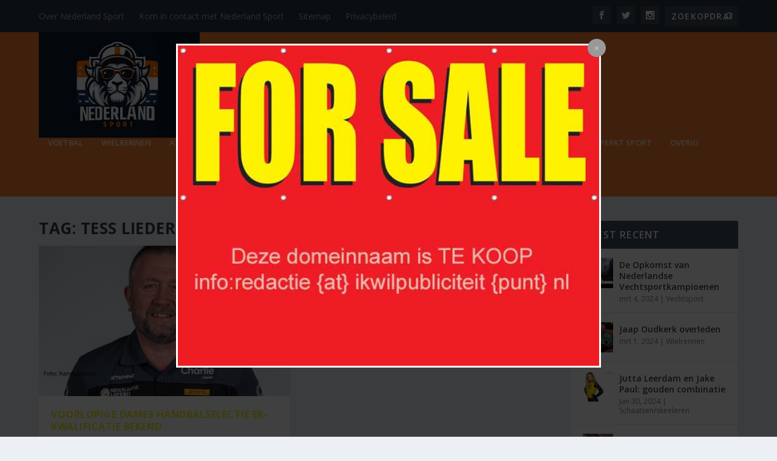

--- FILE ---
content_type: text/html; charset=utf-8
request_url: https://www.google.com/recaptcha/api2/aframe
body_size: 270
content:
<!DOCTYPE HTML><html><head><meta http-equiv="content-type" content="text/html; charset=UTF-8"></head><body><script nonce="6QKeOFx4M21wXK4qxXSWnQ">/** Anti-fraud and anti-abuse applications only. See google.com/recaptcha */ try{var clients={'sodar':'https://pagead2.googlesyndication.com/pagead/sodar?'};window.addEventListener("message",function(a){try{if(a.source===window.parent){var b=JSON.parse(a.data);var c=clients[b['id']];if(c){var d=document.createElement('img');d.src=c+b['params']+'&rc='+(localStorage.getItem("rc::a")?sessionStorage.getItem("rc::b"):"");window.document.body.appendChild(d);sessionStorage.setItem("rc::e",parseInt(sessionStorage.getItem("rc::e")||0)+1);localStorage.setItem("rc::h",'1769034126483');}}}catch(b){}});window.parent.postMessage("_grecaptcha_ready", "*");}catch(b){}</script></body></html>

--- FILE ---
content_type: text/css
request_url: https://nederlandsport.nl/wp-content/et-cache/15/et-core-unified-15.min.css?ver=1765268481
body_size: 111
content:
#main-content .container,.boxed_layout #page-container,.boxed_layout,.boxed_layout.et_fixed_nav .et-fixed-header #main-header{max-width:1282px}#et-menu li a{font-size:13px}#et-menu>li a,#et-menu>li.menu-item-has-children>a:after,#et-menu>li.mega-menu-featured>a:after,#et-extra-mobile-menu>li.mega-menu-featured>a:after{color:rgba(255,255,255,0.87)}#main-header{background-color:#fc8131}#et-menu>li>ul,#et-menu li>ul,#et-menu>li>ul>li>ul,#et-mobile-navigation nav,.et-top-search-primary-menu-item .et-top-search{background-color:#fc8131}@media only screen and (min-width:768px){#main-header .logo{height:174px;margin:0px 0}.header.left-right #et-navigation>ul>li>a{padding-bottom:80.5px}}@media only screen and (min-width:768px){.et-fixed-header #main-header .logo{height:40.8px;margin:19.6px 0}.et-fixed-header .header.left-right #et-navigation>ul>li>a{padding-bottom:32px}}